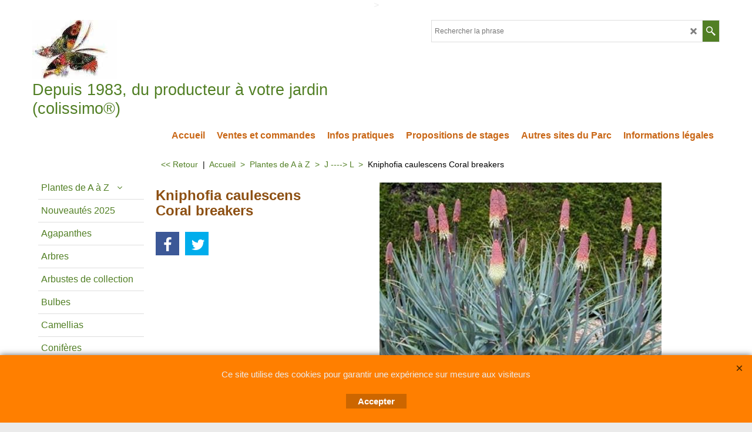

--- FILE ---
content_type: application/javascript
request_url: https://www.pepinierebotanique.com/contents/date.js?lmd=29481401
body_size: 187
content:
// <script>
lmd['index']='45914.392639';
lmd['core']='45914.392361';
lmd['extra']='45851.375694';
lmd['contactus']='45849.531250';
lmd['lang']='44509.884722';
lmd['index1holder']='45914.392361';
lmd['index2holder']='45914.392361';
lmd['searchholder']='45914.392361';
lmd['searchcsv']='45914.392361';
lmd['loginholder']='45853.529861';
if(tf.sfSession)tf.sfSession.id=lmd['index'];
if(tf.sfPersist)tf.sfPersist.id=lmd['index'];
// </script>
// $Revision: 42776 $// $HeadURL: svn://localhost/ShopFactory/branches/V14_60/bin/Common%20Files/parseLang/date.js $